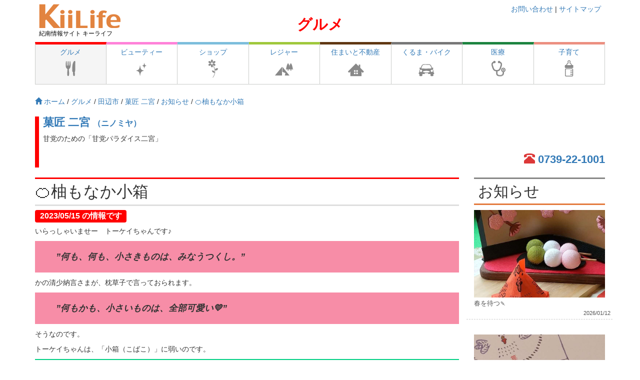

--- FILE ---
content_type: text/html
request_url: https://kiilife.jp/gourmet/302066/64/info/40100
body_size: 20050
content:
<!DOCTYPE html>
<html lang="ja">
<head>
  <meta charset="utf-8">
  <meta http-equiv="X-UA-Compatible" content="IE=edge">
  <meta name="viewport" content="width=device-width, initial-scale=1">

  
    <link rel="canonical" href="https://kiilife.jp/gourmet/302066/64/info/40100" />
  
  <!-- Google Tag Manager -->
  <script>(function(w,d,s,l,i){w[l]=w[l]||[];w[l].push({'gtm.start':
  new Date().getTime(),event:'gtm.js'});var f=d.getElementsByTagName(s)[0],
  j=d.createElement(s),dl=l!='dataLayer'?'&l='+l:'';j.async=true;j.src=
  'https://www.googletagmanager.com/gtm.js?id='+i+dl;f.parentNode.insertBefore(j,f);
  })(window,document,'script','dataLayer','GTM-KP22XV');</script>
  <!-- End Google Tag Manager -->
  <link rel="stylesheet" href="https://cdnjs.cloudflare.com/ajax/libs/simplelightbox/1.16.3/simplelightbox.min.css" integrity="sha256-RxbFRaEchWYC1LsOatZ6Rb6g+52pFSHe0QURBarnTKQ=" crossorigin="anonymous" />
  <link rel="stylesheet" href="https://maxcdn.bootstrapcdn.com/bootstrap/3.3.7/css/bootstrap.min.css"
      integrity="sha384-BVYiiSIFeK1dGmJRAkycuHAHRg32OmUcww7on3RYdg4Va+PmSTsz/K68vbdEjh4u" crossorigin="anonymous">
  <link rel="stylesheet" href="https://maxcdn.bootstrapcdn.com/bootstrap/3.3.7/css/bootstrap-theme.min.css"
      integrity="sha384-rHyoN1iRsVXV4nD0JutlnGaslCJuC7uwjduW9SVrLvRYooPp2bWYgmgJQIXwl/Sp" crossorigin="anonymous">

<link rel="stylesheet" href="https://kiilife.jp/css/style.20251101015656.min.css">
<link rel="stylesheet" href="https://owner.kiilife.jp/wp-includes/css/dist/block-library/style.min.css?ver=5.0.2">


  <meta property="og:site_name" content="和歌山県エリアガイド/KiiLife【キーライフ】" />

  
    <meta property="og:type" content="article" />
    <meta property="og:title" content="🍊柚もなか小箱 | お知らせ | 二宮 | 田辺市のグルメ | 和歌山県エリアガイド/KiiLife【キーライフ】" />
    <meta property="og:description" content="" />
    <meta property="twitter:title" content="🍊柚もなか小箱 | お知らせ | 二宮 | 田辺市のグルメ | 和歌山県エリアガイド/KiiLife【キーライフ】" />
    <meta property="twitter:description" content="" />

    
      <meta property="og:image" content="https://kiilife.jp/uploads/2023/05/2023-5-12-1-720x480.jpg" />
      <meta name="twitter:image" content="https://kiilife.jp/uploads/2023/05/2023-5-12-1-720x480.jpg" />
    
  

  <meta property="og:url" content="https://kiilife.jp/gourmet/302066/64/info/40100" />
  <meta name="twitter:card" content="summary_large_image" />

  <title>🍊柚もなか小箱 | お知らせ | 二宮 | 田辺市のグルメ | 和歌山県エリアガイド/KiiLife【キーライフ】</title>
  <link rel="shortcut icon" href="/img/favicon.ico">
  <link rel="apple-touch-icon" sizes="180x180" href="/img/apple-touch-icon.png">
  <link rel="icon" type="image/png" sizes="32x32" href="/img/favicon-32x32.png">
  <link rel="icon" type="image/png" sizes="16x16" href="/img/favicon-16x16.png">
  <link rel="manifest" href="/site.webmanifest">
  <link rel="mask-icon" href="/safari-pinned-tab.svg" color="#5bbad5">
  <meta name="msapplication-TileColor" content="#da532c">
  <meta name="theme-color" content="#ffffff">

<!-- BEGIN SHAREAHOLIC CODE -->
<link rel="preload" href="https://cdn.shareaholic.net/assets/pub/shareaholic.js" as="script" />
<meta name="shareaholic:site_id" content="50a2947e5e37ea7b8ef925b4cc848e45" />
<script data-cfasync="false" async src="https://cdn.shareaholic.net/assets/pub/shareaholic.js"></script>
<!-- END SHAREAHOLIC CODE -->
</head>
<body>
<!-- Google Tag Manager (noscript) -->
  <noscript><iframe src="https://www.googletagmanager.com/ns.html?id=GTM-KP22XV"
  height="0" width="0" style="display:none;visibility:hidden"></iframe></noscript>
  <!-- End Google Tag Manager (noscript) -->
  <div class="container">
    <header>
      <div class="branding hidden-xs row pc-header">
        <div class="col-xs-3 logo"><a href="https://kiilife.jp"><img src="https://kiilife.jp/img/logo.png" alt=""><br />紀南情報サイト キーライフ</a></div>
        <div class="col-xs-6"><div class="category-title"><a href="https://kiilife.jp/gourmet" style="color: #FF0000;">グルメ</a></div></div>
        <div class="col-xs-3" style="text-align: right;">
          <nav class="hidden-sm pc-menu"><a href="https://kiilife.jp/inquiry">お問い合わせ</a> | <a href="https://kiilife.jp/sitemap">サイトマップ</a></nav>
        </div>
      </div>
      <div class="branding visible-xs-block row mobile-header">
        <div class="col-xs-2"></div>
        <div class="col-xs-8 logo" style="text-align: center;"><a href="https://kiilife.jp"><img src="https://kiilife.jp/img/logo.png" alt=""><br />紀南情報サイト キーライフ</a></div>
        <div class="col-xs-2 mobile-menu" style="text-align: right;"><a class="toggle-mobile-menu" style="display: inline-block; background-color: #eee; border: 1px solid #999; border-radius: 4px"><i style="font-size: 24px;" class="header-menu glyphicon glyphicon-menu-hamburger"></i></a></div>
      </div>

      <nav class="menu">
      
        
          <a class="item" style="background-color: #f5f5f5; background-image: url('https://kiilife.jp/menu-icons/icon-1.png'); border-top-color: #FF0000;"
            href="https://kiilife.jp/gourmet"><h2>グルメ</h2></a>
        
      
        
          <a class="item" style="background-image: url('https://kiilife.jp/menu-icons/icon-2.png'); border-top-color: #FF82D9;"
               href="https://kiilife.jp/beauty"><h2>ビューティー</h2></a>
        
      
        
          <a class="item" style="background-image: url('https://kiilife.jp/menu-icons/icon-3.png'); border-top-color: #7DBEDC;"
               href="https://kiilife.jp/shop"><h2>ショップ</h2></a>
        
      
        
          <a class="item" style="background-image: url('https://kiilife.jp/menu-icons/icon-4.png'); border-top-color: #A0C83C;"
               href="https://kiilife.jp/leisure"><h2>レジャー</h2></a>
        
      
        
          <a class="item" style="background-image: url('https://kiilife.jp/menu-icons/icon-5.png'); border-top-color: #603813;"
               href="https://kiilife.jp/house"><h2>住まいと不動産</h2></a>
        
      
        
          <a class="item" style="background-image: url('https://kiilife.jp/menu-icons/icon-6.png'); border-top-color: #787878;"
               href="https://kiilife.jp/car"><h2>くるま・バイク</h2></a>
        
      
        
          <a class="item" style="background-image: url('https://kiilife.jp/menu-icons/icon-7.png'); border-top-color: #1D8440;"
               href="https://med.kiilife.jp/"><h2>医療</h2></a>
        
      
        
          <a class="item" style="background-image: url('https://kiilife.jp/menu-icons/icon-8.png'); border-top-color: #EC9081;"
               href="https://www.kiilife.jp/agara/kosodate/"><h2>子育て</h2></a>
        
      
      </nav>
    </header>


<div class="main single shop">
  
<nav class="breadcrumbs" itemscope itemtype="http://schema.org/BreadcrumbList">
  <span itemprop="itemListElement" itemscope itemtype="http://schema.org/ListItem">
    <a itemprop="item" href="https://kiilife.jp">
      <span itemprop="name"><i class="glyphicon glyphicon-home"></i> ホーム</span>
    </a>
    <meta itemprop="position" content="1" />
  </span>
  
    / <span itemprop="itemListElement" itemscope itemtype="http://schema.org/ListItem">
      <a itemprop="item" href="https://kiilife.jp/gourmet">
        <span itemprop="name">グルメ</span>
      </a>
      <meta itemprop="position" content="2" />
    </span>
  
    / <span itemprop="itemListElement" itemscope itemtype="http://schema.org/ListItem">
      <a itemprop="item" href="https://kiilife.jp/gourmet/302066">
        <span itemprop="name">田辺市</span>
      </a>
      <meta itemprop="position" content="3" />
    </span>
  
    / <span itemprop="itemListElement" itemscope itemtype="http://schema.org/ListItem">
      <a itemprop="item" href="https://kiilife.jp/gourmet/302066/64">
        <span itemprop="name">菓匠 二宮</span>
      </a>
      <meta itemprop="position" content="4" />
    </span>
  
    / <span itemprop="itemListElement" itemscope itemtype="http://schema.org/ListItem">
      <a itemprop="item" href="https://kiilife.jp/gourmet/302066/64/info">
        <span itemprop="name">お知らせ</span>
      </a>
      <meta itemprop="position" content="5" />
    </span>
  
    / <span itemprop="itemListElement" itemscope itemtype="http://schema.org/ListItem">
      <a itemprop="item" href="https://kiilife.jp/gourmet/302066/64/info/40100">
        <span itemprop="name">🍊柚もなか小箱</span>
      </a>
      <meta itemprop="position" content="6" />
    </span>
  
</nav>


  <header style="border-left: 8px solid #FF0000;">
  <h1 class="shop-name">
    
      <a href ="https://kiilife.jp/gourmet/302066/64">
    
    菓匠 二宮
    
      <span class="shop-kana">（ニノミヤ）</span>
    
    
      </a>
    
  </h1>
  <div class="category">甘党のための「甘党パラダイス二宮」</div>
  <div class="tel"><i class="glyphicon glyphicon-phone-alt"></i> <a href="tel:0739-22-1001">0739-22-1001</a></div>
</header>


  <div class="shop-page">
    <div class="row">
      <div class="col-sm-9">
        <h1 class="main-title" style="border-top-color: #FF0000;">🍊柚もなか小箱</h1>
        <p><span class="label" style="background-color: #FF0000;font-size: 1rem;">2023/05/15 の情報です</span></p>
        <div class="post-content">
<p>いらっしゃいませー　トーケイちゃんです♪</p>



<h4 class="has-pale-pink-background-color has-background has-medium-font-size"><em><strong>”何も、何も、小さきものは、みなうつくし。”</strong></em></h4>



<p>かの清少納言さまが、枕草子で言っておられます。</p>



<h4 class="has-pale-pink-background-color has-background has-medium-font-size"><em><strong>”何もかも、小さいものは、全部可愛い💛”</strong></em></h4>



<p>そうなのです。</p>



<p>トーケイちゃんは、「小箱（こばこ）」に弱いのです。</p>



<p class="has-vivid-green-cyan-background-color has-background has-medium-font-size"><strong>小箱ラブ♡トーケイちゃんのリクエストで出来ましたっ！</strong></p>



<figure class="wp-block-image size-large is-resized"><img loading="lazy" src="https://kiilife.jp/uploads/2023/05/2023-5-12-1-1024x943.jpg" alt="" class="wp-image-40023" style="width: 100%;" srcset="https://kiilife.jp/uploads/2023/05/2023-5-12-1-1024x943.jpg 1024w, https://kiilife.jp/uploads/2023/05/2023-5-12-1-300x276.jpg 300w, https://kiilife.jp/uploads/2023/05/2023-5-12-1-768x707.jpg 768w, https://kiilife.jp/uploads/2023/05/2023-5-12-1-1536x1414.jpg 1536w, https://kiilife.jp/uploads/2023/05/2023-5-12-1-2048x1885.jpg 2048w" sizes="(max-width: 581px) 100vw, 581px" /></figure>



<p><strong>かわゆい和つなぎ柄の小箱</strong></p>



<h2 class="has-vivid-green-cyan-background-color has-background has-medium-font-size"><strong>「🍊柚もなか小箱」</strong></h2>



<p>柚最中は、伝統的な紀南地方の銘菓。</p>



<p><strong>二宮の柚子餡は、地元産の有機栽培の柚子を使った自家製の柚子ペーストを使用。</strong></p>



<p>1パック3個入の一口サイズが、またかわゆい💛</p>



<p>かわゆいもなかに、かわゆい小箱。</p>



<p>かわゆいあの方にどうぞ♪</p>



<p>今日のトーケイちゃんでした♪</p>
</div>
      </div>

      <div class="col-sm-3">
        <div class="sidebar">
  
    <div class="sidebar-container">
      <h2 class="section-title">お知らせ</h2>
      <div class="row-eq-height row">
      
        <div class="post col-sm-12 col-xs-6 shop-item shop-info">
          <a href="https://kiilife.jp/gourmet/302066/64/info/51709">
            <div class="adjust-side">
            
              <img src="https://kiilife.jp/uploads/2026/01/2023-3-26-2-720x480.jpg" alt="DSC_1208" class="adjust-img">
            
            </div>
            <h3 class="post-title">春を待つ🍡</h3>
            <div class="post-date">2026/01/12</div>
          </a>
        </div>
      
        <div class="post col-sm-12 col-xs-6 shop-item shop-info">
          <a href="https://kiilife.jp/gourmet/302066/64/info/51631">
            <div class="adjust-side">
            
              <img src="https://kiilife.jp/uploads/2025/12/2021-12.31-2-720x480.jpg" alt="DSC_0260" class="adjust-img">
            
            </div>
            <h3 class="post-title">良いお年を💛</h3>
            <div class="post-date">2025/12/31</div>
          </a>
        </div>
      
        <div class="post col-sm-12 col-xs-6 shop-item shop-info">
          <a href="https://kiilife.jp/gourmet/302066/64/info/51518">
            <div class="adjust-side">
            
              <img src="https://kiilife.jp/uploads/2025/12/2025-18-2-720x480.jpg" alt="DSC_1911" class="adjust-img">
            
            </div>
            <h3 class="post-title">歳末に感謝を込めて💛</h3>
            <div class="post-date">2025/12/18</div>
          </a>
        </div>
      
        <div class="post col-sm-12 col-xs-6 shop-item shop-info">
          <a href="https://kiilife.jp/gourmet/302066/64/info/51436">
            <div class="adjust-side">
            
              <img src="https://kiilife.jp/uploads/2025/12/2021-12.3-720x480.jpg" alt="DSC_0189" class="adjust-img">
            
            </div>
            <h3 class="post-title">🎍お正月は餅パラダイス</h3>
            <div class="post-date">2025/12/11</div>
          </a>
        </div>
      
      </div>
    </div>
  
</div>

      </div>
    </div>
  </div>

  <section class="section shop-details">
    <h2 class="section-title" style="border-bottom-color: #FF0000;"><i class="glyphicon glyphicon-info-sign"></i> お店情報</h2>
    <div class="shop-table">
  <div class="shop-box row">
    <div class="col-sm-3 shop-header">住所</div>
    <div class="col-sm-9 shop-data">和歌山県田辺市下屋敷町27</div>
  </div>
  
    <div class="shop-box row">
      <div class="col-sm-3 shop-header">TEL</div>
      <div class="col-sm-9 shop-data"><a href="tel:0739-22-1001">0739-22-1001</a>
        
      </div>
    </div>
  
  
  
  
  
    <div class="shop-box row">
      <div class="col-sm-3 shop-header">営業時間</div>
      <div class="col-sm-9 shop-data">
        
        
          
        
          
        
          
        
        
          
          AM9:00～PM6:00<br>※喫茶はPM1:00～PM4:30(L.O)<br>
        
      </div>
    </div>
  
  
    <div class="shop-box row">
      <div class="col-sm-3 shop-header">定休日</div>
      <div class="col-sm-9 shop-data">水曜、火曜不定休</div>
    </div>
  
  
  
  
  
  
    <div class="shop-box row">
      <div class="col-sm-3 shop-header">駐車場</div>
      <div class="col-sm-9 shop-data">あり
        
          （6台）
        
      </div>
    </div>
  
  
  
    <div class="shop-box row">
      <div class="col-sm-3 shop-header">ホームページ</div>
      <div class="col-sm-9 shop-data"><a href="https://www.amato-ninomiya.com/" target="_blank">https://www.amato-ninomiya.com/</a></div>
    </div>
  
  
  
  
  
  
  
  
  
  
</div>

  </section>

  
    <section class="section shop-map">
      <h2 class="section-title" style="border-bottom-color: #FF0000;"><i class="glyphicon glyphicon-map-marker"></i> 菓匠 二宮 への地図</h2>
      <div class="map-container">
  <div style="width: 100%; height: 100%;" class="geolonia" data-lat="33.73043" data-lng="135.381441" data-zoom="16" data-pitch="0">
    <div class="map-popup">
      <div class="map-popup-title" style="background-color: #FF0000;">菓匠 二宮</div>
      <div class="map-popup-caption">和歌山県田辺市下屋敷町27</div>
    </div>
  </div>
  <div class="map-caption">
    <div class="caption">和歌山県田辺市下屋敷町27</div>
    <div class="link"><a href="https://www.google.co.jp/maps/@33.73043,135.381441,16z?q=33.73043,135.381441">Google Mapで拡大地図を表示</a></div>
  </div>
</div>

    </section>
  

  

  
    <aside class="section article">
      <h1 class="section-title"  style="border-bottom-color: #FF0000;" >あなたにオススメ</h1>
      <div class="uz-kiilife_pc uz-ny"></div>
<script async type="text/javascript" src="https://speee-ad.akamaized.net/tag/kiilife_pc/js/outer-frame.min.js" charset="utf-8"></script>
    </aside>
  
  
    <section class="section row">
      
        <div class="col-sm-6 kiilife-ad">
          <div>
            <script async="async" src="https://www.googletagservices.com/tag/js/gpt.js"></script>
<script>
 var googletag = googletag || {};
 googletag.cmd = googletag.cmd || [];
</script>
<div id="div-gpt-ad-1553129004634-0" style="margin-bottom: 10px;">
  <script>
    googletag.cmd.push(function() {
      googletag.defineSlot('/145993508/kiilife_gourmetenpo_under1th_300x250', [300, 250], 'div-gpt-ad-1553129004634-0')
        .addService(googletag.pubads())
        .setTargeting("Gender", "Male");
      googletag.pubads().collapseEmptyDivs();
      googletag.enableServices();
      googletag.display('div-gpt-ad-1553129004634-0');
  });
  </script>
</div>
          </div>
        </div>
      
      
        <div class="col-sm-6 kiilife-ad">
          <div>
            <script async="async" src="https://www.googletagservices.com/tag/js/gpt.js"></script>
<script>
 var googletag = googletag || {};
 googletag.cmd = googletag.cmd || [];
</script>
<div id="div-gpt-ad-1553129065089-0" style="margin-bottom: 10px;">
  <script>
    googletag.cmd.push(function() {
      googletag.defineSlot('/145993508/kiilife_gourmetenpo_under2nd_300x250', [300, 250], 'div-gpt-ad-1553129065089-0')
        .addService(googletag.pubads())
        .setTargeting("Gender", "Male");
      googletag.pubads().collapseEmptyDivs();
      googletag.enableServices();
      googletag.display('div-gpt-ad-1553129065089-0');
  });
  </script>
</div>
          </div>
        </div>
      
    </section>
  


</div>

<footer>
  <section class="section info">
    <h2 class="section-title"  style="border-bottom-color: #FF0000;" ><i class="glyphicon glyphicon-info-sign"></i> インフォメーション</h2>
    <nav>
      <a href="https://kiilife.jp/privacy">プライバシーポリシー</a> |
      <a href="https://kiilife.jp/about">KiiLifeとは？</a> |
      <a href="https://kiilife.jp/carinfo">「KiiLifeくるま・バイク」について</a> |
      <a href="https://kiilife.jp/join">KiiLife参加のご案内</a> |
      <a href="https://www.kiilife.jp/toiawase/form02/formmb.cgi">KiiLiFE+への広告掲載をお考えの方</a> |
      <a href="https://kiilife.jp/inquiry">お問い合わせ</a> |
      <a href="https://kiilife.jp/sitemap">サイトマップ</a>
    </nav>
  </section>

  <div class="footer">
    株式会社 紀伊民報 〒646-8660 和歌山県田辺市秋津町100 TEL: 0739-22-7171 FAX: 0739-81-7181<br />
    Copyright &copy; THE KII MINPOU All Rights Reserved.
  </div>
</footer>

</div><!-- .page -->

<script src="https://ajax.googleapis.com/ajax/libs/jquery/1.12.4/jquery.min.js"></script>
<script src="https://maxcdn.bootstrapcdn.com/bootstrap/3.3.7/js/bootstrap.min.js"
  integrity="sha384-Tc5IQib027qvyjSMfHjOMaLkfuWVxZxUPnCJA7l2mCWNIpG9mGCD8wGNIcPD7Txa"
    crossorigin="anonymous"></script>
<script src="https://cdnjs.cloudflare.com/ajax/libs/simplelightbox/1.16.3/simple-lightbox.min.js" integrity="sha256-vEq9q0srtwuVtNZNbQz14QUfn2d0lfZ1NhUgf8GIVxo=" crossorigin="anonymous"></script>
<script src="https://cdn.geolonia.com/v1/embed?geolonia-api-key=8f8f4c0a159d4d7297eedbc9196ca694"></script>
<script src="https://kiilife.jp/js/script.20251101015656.min.js"></script>
<!-- addthis -->
<script type="text/javascript" src="//s7.addthis.com/js/300/addthis_widget.js#pubid=ra-5a191fce121f17c4"></script>
<!-- /addthis -->
</body>
</html>



--- FILE ---
content_type: text/html; charset=utf-8
request_url: https://www.google.com/recaptcha/api2/aframe
body_size: 223
content:
<!DOCTYPE HTML><html><head><meta http-equiv="content-type" content="text/html; charset=UTF-8"></head><body><script nonce="224YoyUfoIHSABSTXlif1A">/** Anti-fraud and anti-abuse applications only. See google.com/recaptcha */ try{var clients={'sodar':'https://pagead2.googlesyndication.com/pagead/sodar?'};window.addEventListener("message",function(a){try{if(a.source===window.parent){var b=JSON.parse(a.data);var c=clients[b['id']];if(c){var d=document.createElement('img');d.src=c+b['params']+'&rc='+(localStorage.getItem("rc::a")?sessionStorage.getItem("rc::b"):"");window.document.body.appendChild(d);sessionStorage.setItem("rc::e",parseInt(sessionStorage.getItem("rc::e")||0)+1);localStorage.setItem("rc::h",'1769029299883');}}}catch(b){}});window.parent.postMessage("_grecaptcha_ready", "*");}catch(b){}</script></body></html>

--- FILE ---
content_type: text/css
request_url: https://kiilife.jp/css/style.20251101015656.min.css
body_size: 35109
content:
@charset "UTF-8";.wp-block-audio figcaption,.wp-block-embed figcaption,.wp-block-image figcaption,.wp-block-video figcaption{margin-top:.5em;margin-bottom:1em;color:#555d66;text-align:center;font-size:13px}.wp-block-audio audio{width:100%;min-width:300px}.editor-block-list__layout .reusable-block-edit-panel{align-items:center;background:#f8f9f9;color:#555d66;display:flex;flex-wrap:wrap;font-family:-apple-system,BlinkMacSystemFont,"Segoe UI",Roboto,Oxygen-Sans,Ubuntu,Cantarell,"Helvetica Neue",sans-serif;font-size:13px;top:-14px;margin:0 -14px;padding:8px 14px;position:relative;z-index:7}.editor-block-list__layout .editor-block-list__layout .reusable-block-edit-panel{margin:0 -14px;padding:8px 14px}.editor-block-list__layout .reusable-block-edit-panel .reusable-block-edit-panel__spinner{margin:0 5px}.editor-block-list__layout .reusable-block-edit-panel .reusable-block-edit-panel__info{margin-right:auto}.editor-block-list__layout .reusable-block-edit-panel .reusable-block-edit-panel__label{margin-right:8px;white-space:nowrap;font-weight:600}.editor-block-list__layout .reusable-block-edit-panel .reusable-block-edit-panel__title{flex:1 1 100%;font-size:14px;height:30px;margin:4px 0 8px}.editor-block-list__layout .reusable-block-edit-panel .components-button.reusable-block-edit-panel__button{flex-shrink:0}@media (min-width:960px){.editor-block-list__layout .reusable-block-edit-panel{flex-wrap:nowrap}.editor-block-list__layout .reusable-block-edit-panel .reusable-block-edit-panel__title{margin:0}.editor-block-list__layout .reusable-block-edit-panel .components-button.reusable-block-edit-panel__button{margin:0 0 0 5px}}.editor-block-list__layout .reusable-block-indicator{background:#fff;border-left:1px dashed #e2e4e7;color:#555d66;border-bottom:1px dashed #e2e4e7;top:-14px;height:30px;padding:4px;position:absolute;z-index:1;width:30px;right:-14px}.wp-block-button{color:#fff;margin-bottom:1.5em}.wp-block-button.aligncenter{text-align:center}.wp-block-button.alignright{text-align:right}.wp-block-button__link{background-color:#32373c;border:0;border-radius:28px;box-shadow:none;color:inherit;cursor:pointer;display:inline-block;font-size:18px;margin:0;padding:12px 24px;text-align:center;text-decoration:none;white-space:normal;overflow-wrap:break-word}.wp-block-button__link:active,.wp-block-button__link:focus,.wp-block-button__link:hover{color:inherit}.is-style-squared .wp-block-button__link{border-radius:0}.is-style-outline{color:#32373c}.is-style-outline .wp-block-button__link{background:0 0;border:2px solid currentcolor}.wp-block-categories.alignleft{margin-right:2em}.wp-block-categories.alignright{margin-left:2em}.wp-block-columns{display:flex;flex-wrap:wrap}@media (min-width:782px){.wp-block-columns{flex-wrap:nowrap}}.wp-block-column{flex:1;margin-bottom:1em;flex-basis:100%;min-width:0;word-break:break-word;overflow-wrap:break-word}@media (min-width:600px){.wp-block-column{flex-basis:50%;flex-grow:0}.wp-block-column:nth-child(odd){margin-right:32px}.wp-block-column:nth-child(even){margin-left:32px}.wp-block-column:not(:first-child){margin-left:32px}.wp-block-column:not(:last-child){margin-right:32px}}.wp-block-cover,.wp-block-cover-image{position:relative;background-color:#000;background-size:cover;background-position:center center;min-height:430px;width:100%;margin:0 0 1.5em;display:flex;justify-content:center;align-items:center;overflow:hidden}.wp-block-cover-image.has-left-content,.wp-block-cover.has-left-content{justify-content:flex-start}.wp-block-cover-image.has-left-content .wp-block-cover-image-text,.wp-block-cover-image.has-left-content .wp-block-cover-text,.wp-block-cover-image.has-left-content h2,.wp-block-cover.has-left-content .wp-block-cover-image-text,.wp-block-cover.has-left-content .wp-block-cover-text,.wp-block-cover.has-left-content h2{margin-left:0;text-align:left}.wp-block-cover-image.has-right-content,.wp-block-cover.has-right-content{justify-content:flex-end}.wp-block-cover-image.has-right-content .wp-block-cover-image-text,.wp-block-cover-image.has-right-content .wp-block-cover-text,.wp-block-cover-image.has-right-content h2,.wp-block-cover.has-right-content .wp-block-cover-image-text,.wp-block-cover.has-right-content .wp-block-cover-text,.wp-block-cover.has-right-content h2{margin-right:0;text-align:right}.wp-block-cover .wp-block-cover-image-text,.wp-block-cover .wp-block-cover-text,.wp-block-cover h2,.wp-block-cover-image .wp-block-cover-image-text,.wp-block-cover-image .wp-block-cover-text,.wp-block-cover-image h2{color:#fff;font-size:2em;line-height:1.25;z-index:1;margin-bottom:0;max-width:610px;padding:14px;text-align:center}.wp-block-cover .wp-block-cover-image-text a,.wp-block-cover .wp-block-cover-image-text a:active,.wp-block-cover .wp-block-cover-image-text a:focus,.wp-block-cover .wp-block-cover-image-text a:hover,.wp-block-cover .wp-block-cover-text a,.wp-block-cover .wp-block-cover-text a:active,.wp-block-cover .wp-block-cover-text a:focus,.wp-block-cover .wp-block-cover-text a:hover,.wp-block-cover h2 a,.wp-block-cover h2 a:active,.wp-block-cover h2 a:focus,.wp-block-cover h2 a:hover,.wp-block-cover-image .wp-block-cover-image-text a,.wp-block-cover-image .wp-block-cover-image-text a:active,.wp-block-cover-image .wp-block-cover-image-text a:focus,.wp-block-cover-image .wp-block-cover-image-text a:hover,.wp-block-cover-image .wp-block-cover-text a,.wp-block-cover-image .wp-block-cover-text a:active,.wp-block-cover-image .wp-block-cover-text a:focus,.wp-block-cover-image .wp-block-cover-text a:hover,.wp-block-cover-image h2 a,.wp-block-cover-image h2 a:active,.wp-block-cover-image h2 a:focus,.wp-block-cover-image h2 a:hover{color:#fff}.wp-block-cover-image.has-parallax,.wp-block-cover.has-parallax{background-attachment:fixed}@supports (-webkit-overflow-scrolling:touch){.wp-block-cover-image.has-parallax,.wp-block-cover.has-parallax{background-attachment:scroll}}.wp-block-cover-image.has-background-dim::before,.wp-block-cover.has-background-dim::before{content:"";position:absolute;top:0;left:0;bottom:0;right:0;background-color:inherit;opacity:.5;z-index:1}.wp-block-cover-image.has-background-dim.has-background-dim-10::before,.wp-block-cover.has-background-dim.has-background-dim-10::before{opacity:.1}.wp-block-cover-image.has-background-dim.has-background-dim-20::before,.wp-block-cover.has-background-dim.has-background-dim-20::before{opacity:.2}.wp-block-cover-image.has-background-dim.has-background-dim-30::before,.wp-block-cover.has-background-dim.has-background-dim-30::before{opacity:.3}.wp-block-cover-image.has-background-dim.has-background-dim-40::before,.wp-block-cover.has-background-dim.has-background-dim-40::before{opacity:.4}.wp-block-cover-image.has-background-dim.has-background-dim-50::before,.wp-block-cover.has-background-dim.has-background-dim-50::before{opacity:.5}.wp-block-cover-image.has-background-dim.has-background-dim-60::before,.wp-block-cover.has-background-dim.has-background-dim-60::before{opacity:.6}.wp-block-cover-image.has-background-dim.has-background-dim-70::before,.wp-block-cover.has-background-dim.has-background-dim-70::before{opacity:.7}.wp-block-cover-image.has-background-dim.has-background-dim-80::before,.wp-block-cover.has-background-dim.has-background-dim-80::before{opacity:.8}.wp-block-cover-image.has-background-dim.has-background-dim-90::before,.wp-block-cover.has-background-dim.has-background-dim-90::before{opacity:.9}.wp-block-cover-image.has-background-dim.has-background-dim-100::before,.wp-block-cover.has-background-dim.has-background-dim-100::before{opacity:1}.wp-block-cover-image.alignleft,.wp-block-cover-image.alignright,.wp-block-cover.alignleft,.wp-block-cover.alignright{max-width:305px;width:100%}.wp-block-cover-image::after,.wp-block-cover::after{display:block;content:"";font-size:0;min-height:inherit}@supports ((position:-webkit-sticky) or (position:sticky)){.wp-block-cover-image::after,.wp-block-cover::after{content:none}}.wp-block-cover-image.aligncenter,.wp-block-cover-image.alignleft,.wp-block-cover-image.alignright,.wp-block-cover.aligncenter,.wp-block-cover.alignleft,.wp-block-cover.alignright{display:flex}.wp-block-cover__video-background{position:absolute;top:50%;left:50%;transform:translateX(-50%) translateY(-50%);width:100%;height:100%;z-index:0;-o-object-fit:cover;object-fit:cover}.editor-block-list__block[data-type="core/embed"][data-align=left] .editor-block-list__block-edit,.editor-block-list__block[data-type="core/embed"][data-align=right] .editor-block-list__block-edit,.wp-block-embed.alignleft,.wp-block-embed.alignright{max-width:360px;width:100%}.wp-block-embed{margin-bottom:1em}.wp-block-pullquote cite,.wp-block-pullquote footer,.wp-embed-responsive .wp-block-embed.wp-embed-aspect-1-1 .wp-block-embed__wrapper,.wp-embed-responsive .wp-block-embed.wp-embed-aspect-1-2 .wp-block-embed__wrapper,.wp-embed-responsive .wp-block-embed.wp-embed-aspect-16-9 .wp-block-embed__wrapper,.wp-embed-responsive .wp-block-embed.wp-embed-aspect-18-9 .wp-block-embed__wrapper,.wp-embed-responsive .wp-block-embed.wp-embed-aspect-21-9 .wp-block-embed__wrapper,.wp-embed-responsive .wp-block-embed.wp-embed-aspect-4-3 .wp-block-embed__wrapper,.wp-embed-responsive .wp-block-embed.wp-embed-aspect-9-16 .wp-block-embed__wrapper{position:relative}.wp-embed-responsive .wp-block-embed.wp-embed-aspect-1-1 .wp-block-embed__wrapper::before,.wp-embed-responsive .wp-block-embed.wp-embed-aspect-1-2 .wp-block-embed__wrapper::before,.wp-embed-responsive .wp-block-embed.wp-embed-aspect-16-9 .wp-block-embed__wrapper::before,.wp-embed-responsive .wp-block-embed.wp-embed-aspect-18-9 .wp-block-embed__wrapper::before,.wp-embed-responsive .wp-block-embed.wp-embed-aspect-21-9 .wp-block-embed__wrapper::before,.wp-embed-responsive .wp-block-embed.wp-embed-aspect-4-3 .wp-block-embed__wrapper::before{content:"";display:block}.wp-embed-responsive .wp-block-embed.wp-embed-aspect-9-16 .wp-block-embed__wrapper::before{content:"";display:block;padding-top:50%}.wp-embed-responsive .wp-block-embed.wp-embed-aspect-1-1 .wp-block-embed__wrapper iframe,.wp-embed-responsive .wp-block-embed.wp-embed-aspect-1-2 .wp-block-embed__wrapper iframe,.wp-embed-responsive .wp-block-embed.wp-embed-aspect-16-9 .wp-block-embed__wrapper iframe,.wp-embed-responsive .wp-block-embed.wp-embed-aspect-18-9 .wp-block-embed__wrapper iframe,.wp-embed-responsive .wp-block-embed.wp-embed-aspect-21-9 .wp-block-embed__wrapper iframe,.wp-embed-responsive .wp-block-embed.wp-embed-aspect-4-3 .wp-block-embed__wrapper iframe,.wp-embed-responsive .wp-block-embed.wp-embed-aspect-9-16 .wp-block-embed__wrapper iframe{position:absolute;top:0;right:0;bottom:0;left:0;width:100%;height:100%}.wp-embed-responsive .wp-block-embed.wp-embed-aspect-21-9 .wp-block-embed__wrapper::before{padding-top:42.85%}.wp-embed-responsive .wp-block-embed.wp-embed-aspect-18-9 .wp-block-embed__wrapper::before{padding-top:50%}.wp-embed-responsive .wp-block-embed.wp-embed-aspect-16-9 .wp-block-embed__wrapper::before{padding-top:56.25%}.wp-embed-responsive .wp-block-embed.wp-embed-aspect-4-3 .wp-block-embed__wrapper::before{padding-top:75%}.wp-embed-responsive .wp-block-embed.wp-embed-aspect-1-1 .wp-block-embed__wrapper::before{padding-top:100%}.wp-embed-responsive .wp-block-embed.wp-embed-aspect-9-6 .wp-block-embed__wrapper::before{padding-top:66.66%}.wp-embed-responsive .wp-block-embed.wp-embed-aspect-1-2 .wp-block-embed__wrapper::before{padding-top:200%}.wp-block-file{margin-bottom:1.5em}.wp-block-file.aligncenter{text-align:center}.wp-block-file.alignright{text-align:right}.wp-block-file .wp-block-file__button{background:#32373c;border-radius:2em;color:#fff;font-size:13px;padding:.5em 1em}.shop-item a,.wp-block-file a.wp-block-file__button{text-decoration:none}.wp-block-file a.wp-block-file__button:active,.wp-block-file a.wp-block-file__button:focus,.wp-block-file a.wp-block-file__button:hover,.wp-block-file a.wp-block-file__button:visited{box-shadow:none;color:#fff;opacity:.85;text-decoration:none}.wp-block-file *+.wp-block-file__button{margin-left:.75em}.wp-block-gallery{display:flex;flex-wrap:wrap;list-style-type:none;padding:0}.wp-block-gallery .blocks-gallery-image,.wp-block-gallery .blocks-gallery-item{margin:0 16px 16px 0;display:flex;flex-grow:1;flex-direction:column;justify-content:center;position:relative;width:calc((100% - 16px)/2)}.wp-block-gallery .blocks-gallery-image figure,.wp-block-gallery .blocks-gallery-item figure{margin:0;height:100%}@supports ((position:-webkit-sticky) or (position:sticky)){.wp-block-gallery .blocks-gallery-image figure,.wp-block-gallery .blocks-gallery-item figure{display:flex;align-items:flex-end;justify-content:flex-start}}.wp-block-gallery .blocks-gallery-image img,.wp-block-gallery .blocks-gallery-item img{display:block;max-width:100%;height:auto;width:100%}@supports ((position:-webkit-sticky) or (position:sticky)){.wp-block-gallery .blocks-gallery-image img,.wp-block-gallery .blocks-gallery-item img{width:auto}}.wp-block-gallery .blocks-gallery-image figcaption,.wp-block-gallery .blocks-gallery-item figcaption{position:absolute;bottom:0;width:100%;max-height:100%;overflow:auto;padding:40px 10px 5px;color:#fff;text-align:center;font-size:13px;background:linear-gradient(0deg,rgba(0,0,0,.7) 0,rgba(0,0,0,.3) 60%,transparent)}.wp-block-gallery .blocks-gallery-image figcaption img,.wp-block-gallery .blocks-gallery-item figcaption img{display:inline}.wp-block-gallery.is-cropped .blocks-gallery-image a,.wp-block-gallery.is-cropped .blocks-gallery-image img,.wp-block-gallery.is-cropped .blocks-gallery-item a,.wp-block-gallery.is-cropped .blocks-gallery-item img{width:100%}@supports ((position:-webkit-sticky) or (position:sticky)){.wp-block-gallery.is-cropped .blocks-gallery-image a,.wp-block-gallery.is-cropped .blocks-gallery-image img,.wp-block-gallery.is-cropped .blocks-gallery-item a,.wp-block-gallery.is-cropped .blocks-gallery-item img{height:100%;flex:1;-o-object-fit:cover;object-fit:cover}}.wp-block-gallery .blocks-gallery-image:nth-of-type(even),.wp-block-gallery .blocks-gallery-item:nth-of-type(even){margin-right:0}.wp-block-gallery.columns-1 .blocks-gallery-image,.wp-block-gallery.columns-1 .blocks-gallery-item{width:100%;margin-right:0}@media (min-width:600px){.wp-block-gallery.columns-3 .blocks-gallery-image,.wp-block-gallery.columns-3 .blocks-gallery-item{width:calc((100% - 16px*2)/3);margin-right:16px}.wp-block-gallery.columns-4 .blocks-gallery-image,.wp-block-gallery.columns-4 .blocks-gallery-item{width:calc((100% - 16px*3)/4);margin-right:16px}.wp-block-gallery.columns-5 .blocks-gallery-image,.wp-block-gallery.columns-5 .blocks-gallery-item{width:calc((100% - 16px*4)/5);margin-right:16px}.wp-block-gallery.columns-6 .blocks-gallery-image,.wp-block-gallery.columns-6 .blocks-gallery-item{width:calc((100% - 16px*5)/6);margin-right:16px}.wp-block-gallery.columns-7 .blocks-gallery-image,.wp-block-gallery.columns-7 .blocks-gallery-item{width:calc((100% - 16px*6)/7);margin-right:16px}.wp-block-gallery.columns-8 .blocks-gallery-image,.wp-block-gallery.columns-8 .blocks-gallery-item{width:calc((100% - 16px*7)/8);margin-right:16px}.wp-block-gallery.columns-1 .blocks-gallery-image:nth-of-type(n),.wp-block-gallery.columns-1 .blocks-gallery-item:nth-of-type(n),.wp-block-gallery.columns-2 .blocks-gallery-image:nth-of-type(2n),.wp-block-gallery.columns-2 .blocks-gallery-item:nth-of-type(2n),.wp-block-gallery.columns-3 .blocks-gallery-image:nth-of-type(3n),.wp-block-gallery.columns-3 .blocks-gallery-item:nth-of-type(3n),.wp-block-gallery.columns-4 .blocks-gallery-image:nth-of-type(4n),.wp-block-gallery.columns-4 .blocks-gallery-item:nth-of-type(4n),.wp-block-gallery.columns-5 .blocks-gallery-image:nth-of-type(5n),.wp-block-gallery.columns-5 .blocks-gallery-item:nth-of-type(5n),.wp-block-gallery.columns-6 .blocks-gallery-image:nth-of-type(6n),.wp-block-gallery.columns-6 .blocks-gallery-item:nth-of-type(6n),.wp-block-gallery.columns-7 .blocks-gallery-image:nth-of-type(7n),.wp-block-gallery.columns-7 .blocks-gallery-item:nth-of-type(7n),.wp-block-gallery.columns-8 .blocks-gallery-image:nth-of-type(8n),.wp-block-gallery.columns-8 .blocks-gallery-item:nth-of-type(8n){margin-right:0}}.wp-block-gallery .blocks-gallery-image:last-child,.wp-block-gallery .blocks-gallery-item:last-child{margin-right:0}.wp-block-gallery .blocks-gallery-item.has-add-item-button,.wp-block-image.alignfull img,.wp-block-image.alignwide img{width:100%}.wp-block-gallery.alignleft,.wp-block-gallery.alignright{max-width:305px;width:100%}.wp-block-gallery.aligncenter,.wp-block-gallery.alignleft,.wp-block-gallery.alignright{display:flex}.wp-block-gallery.aligncenter .blocks-gallery-item figure{justify-content:center}.wp-block-image{max-width:100%;margin-bottom:1em;margin-left:0;margin-right:0}.main.single.shop #carousel img,.wp-block-image img,.wp-block-video video{max-width:100%}.wp-block-image.aligncenter{text-align:center}.wp-block-image .aligncenter{display:table}.wp-block-image .alignleft{display:table;margin-left:0}.wp-block-image .alignright,.wp-block-image.is-resized{display:table;margin-right:0}.wp-block-image.is-resized{margin-left:0}.wp-block-image .aligncenter>figcaption,.wp-block-image .alignleft>figcaption,.wp-block-image .alignright>figcaption,.wp-block-image.is-resized>figcaption{display:table-caption;caption-side:bottom}.wp-block-image .alignleft{float:left;margin-right:1em}.wp-block-image .alignright{float:right;margin-left:1em}.wp-block-image .aligncenter{margin-left:auto;margin-right:auto}.wp-block-latest-comments__comment{font-size:15px;line-height:1.1;list-style:none;margin-bottom:1em}.has-avatars .wp-block-latest-comments__comment{min-height:36px;list-style:none}.has-avatars .wp-block-latest-comments__comment .wp-block-latest-comments__comment-excerpt,.has-avatars .wp-block-latest-comments__comment .wp-block-latest-comments__comment-meta{margin-left:52px}.has-dates .wp-block-latest-comments__comment,.has-excerpts .wp-block-latest-comments__comment{line-height:1.5}.wp-block-latest-comments__comment-excerpt p{font-size:14px;line-height:1.8;margin:5px 0 20px}.wp-block-latest-comments__comment-date{color:#8f98a1;display:block;font-size:12px}.wp-block-latest-comments .avatar,.wp-block-latest-comments__comment-avatar{border-radius:24px;display:block;float:left;height:40px;margin-right:12px;width:40px}.wp-block-latest-posts.alignleft{margin-right:2em}.wp-block-latest-posts.alignright{margin-left:2em}.wp-block-latest-posts.is-grid{display:flex;flex-wrap:wrap;padding:0;list-style:none}.wp-block-latest-posts.is-grid li{margin:0 16px 16px 0;width:100%}@media (min-width:600px){.wp-block-latest-posts.columns-2 li{width:calc((100%/2) - 16px)}.wp-block-latest-posts.columns-3 li{width:calc((100%/3) - 16px)}.wp-block-latest-posts.columns-4 li{width:calc((100%/4) - 16px)}.wp-block-latest-posts.columns-5 li{width:calc((100%/5) - 16px)}.wp-block-latest-posts.columns-6 li{width:calc((100%/6) - 16px)}}.wp-block-latest-posts__post-date{display:block;color:#6c7781;font-size:13px}.wp-block-media-text{display:grid;grid-template-rows:auto;align-items:center;grid-template-areas:"media-text-media media-text-content";grid-template-columns:50% auto}.wp-block-media-text.has-media-on-the-right{grid-template-areas:"media-text-content media-text-media";grid-template-columns:auto 50%}.wp-block-media-text .wp-block-media-text__media{grid-area:media-text-media;margin:0}.wp-block-media-text .wp-block-media-text__content{word-break:break-word;grid-area:media-text-content;padding:0 8%}.wp-block-media-text>figure>img,.wp-block-media-text>figure>video{max-width:unset;width:100%;vertical-align:middle}@media (max-width:600px){.wp-block-media-text.is-stacked-on-mobile{grid-template-columns:100%!important;grid-template-areas:"media-text-media" "media-text-content"}.wp-block-media-text.is-stacked-on-mobile.has-media-on-the-right{grid-template-areas:"media-text-content" "media-text-media"}}p.is-small-text{font-size:14px}p.is-regular-text{font-size:16px}p.is-large-text{font-size:36px}p.is-larger-text{font-size:48px}p.has-drop-cap:not(:focus)::first-letter{float:left;font-size:8.4em;line-height:.68;font-weight:100;margin:.05em .1em 0 0;text-transform:uppercase;font-style:normal}p.has-drop-cap:not(:focus)::after{content:"";display:table;clear:both;padding-top:14px}p.has-background{padding:20px 30px}.wp-block-pullquote .has-text-color a,.wp-block-pullquote cite,p.has-text-color a{color:inherit}.wp-block-pullquote{padding:3em 0;margin-left:0;margin-right:0;text-align:center}.wp-block-pullquote.alignleft,.wp-block-pullquote.alignright{max-width:305px}.wp-block-pullquote.alignleft p,.wp-block-pullquote.alignright p{font-size:20px}.wp-block-pullquote p{font-size:28px;line-height:1.6}.wp-block-pullquote:not(.is-style-solid-color){background:0 0}.wp-block-pullquote.is-style-solid-color{border:0}.wp-block-pullquote.is-style-solid-color blockquote{margin-left:auto;margin-right:auto;text-align:left;max-width:60%}.wp-block-pullquote.is-style-solid-color blockquote p{margin-top:0;margin-bottom:0;font-size:32px}.wp-block-pullquote.is-style-solid-color blockquote cite{text-transform:none;font-style:normal}.wp-block-quote.is-large,.wp-block-quote.is-style-large{margin:0 0 16px;padding:0 1em}.wp-block-quote.is-large p,.wp-block-quote.is-style-large p{font-size:24px;font-style:italic;line-height:1.6}.wp-block-quote.is-large cite,.wp-block-quote.is-large footer,.wp-block-quote.is-style-large cite,.wp-block-quote.is-style-large footer{font-size:18px;text-align:right}.wp-block-separator.is-style-wide{border-bottom-width:1px}.wp-block-separator.is-style-dots{background:0 0;border:0;text-align:center;max-width:none;line-height:1;height:auto}.wp-block-separator.is-style-dots::before{content:"\00b7 \00b7 \00b7";color:#191e23;font-size:20px;letter-spacing:2em;padding-left:2em;font-family:serif}p.wp-block-subhead{font-size:1.1em;font-style:italic;opacity:.75}.wp-block-table.has-fixed-layout{table-layout:fixed;width:100%}.wp-block-table.aligncenter,.wp-block-table.alignleft,.wp-block-table.alignright{display:table;width:auto}.wp-block-table.is-style-stripes{border-spacing:0;border-collapse:inherit;border-bottom:1px solid #f3f4f5}.wp-block-table.is-style-stripes tr:nth-child(odd){background-color:#f3f4f5}.wp-block-table.is-style-stripes td{border-color:transparent}.wp-block-text-columns,.wp-block-text-columns.aligncenter{display:flex}.wp-block-text-columns .wp-block-column{margin:0 16px;padding:0}.wp-block-text-columns .wp-block-column:first-child{margin-left:0}.wp-block-text-columns .wp-block-column:last-child{margin-right:0}.wp-block-text-columns.columns-2 .wp-block-column{width:calc(100%/2)}.wp-block-text-columns.columns-3 .wp-block-column{width:calc(100%/3)}.wp-block-text-columns.columns-4 .wp-block-column{width:calc(100%/4)}pre.wp-block-verse{white-space:nowrap;overflow:auto}.wp-block-video{margin-left:0;margin-right:0}@supports ((position:-webkit-sticky) or (position:sticky)){.wp-block-video [poster]{-o-object-fit:cover;object-fit:cover}}.wp-block-video.aligncenter{text-align:center}.has-pale-pink-background-color.has-pale-pink-background-color{background-color:#f78da7}.has-vivid-red-background-color.has-vivid-red-background-color{background-color:#cf2e2e}.has-luminous-vivid-orange-background-color.has-luminous-vivid-orange-background-color{background-color:#ff6900}.has-luminous-vivid-amber-background-color.has-luminous-vivid-amber-background-color{background-color:#fcb900}.has-light-green-cyan-background-color.has-light-green-cyan-background-color{background-color:#7bdcb5}.has-vivid-green-cyan-background-color.has-vivid-green-cyan-background-color{background-color:#00d084}.has-pale-cyan-blue-background-color.has-pale-cyan-blue-background-color{background-color:#8ed1fc}.has-vivid-cyan-blue-background-color.has-vivid-cyan-blue-background-color{background-color:#0693e3}.has-very-light-gray-background-color.has-very-light-gray-background-color{background-color:#eee}.has-cyan-bluish-gray-background-color.has-cyan-bluish-gray-background-color{background-color:#abb8c3}.has-very-dark-gray-background-color.has-very-dark-gray-background-color{background-color:#313131}.has-pale-pink-color.has-pale-pink-color{color:#f78da7}.has-vivid-red-color.has-vivid-red-color{color:#cf2e2e}.has-luminous-vivid-orange-color.has-luminous-vivid-orange-color{color:#ff6900}.has-luminous-vivid-amber-color.has-luminous-vivid-amber-color{color:#fcb900}.has-light-green-cyan-color.has-light-green-cyan-color{color:#7bdcb5}.has-vivid-green-cyan-color.has-vivid-green-cyan-color{color:#00d084}.has-pale-cyan-blue-color.has-pale-cyan-blue-color{color:#8ed1fc}.has-vivid-cyan-blue-color.has-vivid-cyan-blue-color{color:#0693e3}.has-very-light-gray-color.has-very-light-gray-color{color:#eee}.has-cyan-bluish-gray-color.has-cyan-bluish-gray-color{color:#abb8c3}.has-very-dark-gray-color.has-very-dark-gray-color{color:#313131}.has-small-font-size{font-size:13px}.has-normal-font-size,.has-regular-font-size{font-size:16px}.has-medium-font-size{font-size:20px}.has-large-font-size{font-size:36px}.has-huge-font-size,.has-larger-font-size{font-size:42px}.wp-block-table.aligncenter{margin:1em auto}.wp-block-table.alignright{float:right;margin:1em 0 1em 1em}html{font-size:100%}img{max-width:100%;height:auto}.row-eq-height{display:flex;flex-wrap:wrap}.row-eq-height>[class*=col-]{flex-direction:column}.row-eq-height.row:after,.row-eq-height.row:before{display:none}.section{margin-top:24px}.section .section-title{font-size:1.4rem;border-top:3px solid #878786;border-bottom:3px solid #f7931e;padding:8px;margin-bottom:20px}.search{margin:2em}.search .input-group{max-width:480px;width:90%;margin-left:auto;margin-right:auto}.search .search-caption{font-size:.8rem;text-align:center;display:block}.coupon-list .item a:hover,.main.single.shop .shop-gallery a:hover,.shop-item a:hover{display:block}.coupon-list .item a:hover img,.home .feature a:hover img,.main.single.shop .shop-gallery a:hover img,.shop-item a:hover img,a.label:hover{opacity:.8}.shop-item .post-title{font-size:.8rem;margin:8px 0 4px;font-weight:700;text-overflow:ellipsis;white-space:nowrap;max-width:100%;overflow:hidden}.shop-item .post-excerpt,header .menu a h2{font-size:.7rem;margin:0;padding:0}.shop-item .post-date,.shop-item .post-excerpt p{white-space:nowrap;overflow:hidden;text-overflow:ellipsis}.shop-item .post-excerpt p{margin:0;padding:0;max-width:100%}.shop-item .post-date{padding-bottom:4px;font-size:.7rem;text-align:right;width:100%}.shop-info{height:100%;padding-bottom:1.5rem;border-bottom:1px dashed #ccc}.shop-info .post-date{padding:0;position:absolute;bottom:4px;right:4px}.shop-info .post-category{position:absolute;top:3px;right:3px}.new-shop,.shop-info{position:relative}.new-shop .meta{font-size:.8rem;line-height:24px;vertical-align:baseline}.new-shop .post-title{margin-top:0}.page-title{border-top:3px solid #878786;font-size:1.6rem;border-bottom:3px solid #f7931e;padding:8px;margin-bottom:40px}.coupon-list .item{margin-bottom:15px}.coupon-list .item .title{font-size:1rem;margin:0}.coupon-list .item .meta{font-size:.8rem;line-height:24px;vertical-align:baseline}.coupon-list .item a,.home .feature a,.main.single.shop .shop-gallery a{text-decoration:none;display:block}.wp-block-table{width:100%}.wp-block-table td,.wp-block-table th{padding:8px}.wp-block-table.is-style-regular,.wp-block-table.is-style-regular td{border:1px solid #dedede}.wp-block-table.is-style-regular th{background-color:#f3f4f5;border:1px solid #dedede}.kiilife-ad{text-align:center}.kiilife-ad div{display:inline-block;text-align:left}.mapboxgl-popup-content{padding:0!important}.mapboxgl-popup-content .map-popup-title{padding:8px;color:#fff;font-weight:700}.mapboxgl-popup-content .map-popup-caption{padding:8px;font-size:90%}.house-menu{font-size:120%;border-bottom:1px solid #878786}.center,.has-text-align-center{text-align:center}.has-text-align-right{text-align:right}@media print{a[href]:after,abbr[title]:after{content:""!important}}.adjust-img{top:0;bottom:0;left:0;right:0;position:absolute;margin:auto;max-height:100%}.adjust-box,.adjust-side,.adjust-tile{position:relative;background-color:#eee}@media screen and (max-width:767px){.adjust-box,.adjust-side{min-height:calc(33.3333333333vw - 24px)}.adjust-tile{min-height:calc(22.2222222222vw - 24px)}}@media screen and (min-width:768px) and (max-width:991px){.adjust-box,.adjust-side{min-height:105px}.adjust-tile{min-height:57px}}@media screen and (min-width:992px) and (max-width:1199px){.adjust-box{min-height:90px}.adjust-side{min-height:142px}.adjust-tile{min-height:56px}}@media screen and (min-width:1200px){.adjust-box{min-height:110px}.adjust-side{min-height:175px}.adjust-tile{min-height:72.5px}}header .branding,header .menu a{box-sizing:border-box;padding:8px;height:84px}header .branding img{vertical-align:middle}header .branding span{margin-left:20px}header .branding .logo a{font-size:12px;color:#000;text-decoration:none}header .branding .mobile-menu a{color:#000}header .menu{display:flex;flex-wrap:wrap}header .menu a{border-right:1px solid #cbccca;border-bottom:1px solid #cbccca;background-repeat:no-repeat;background-position:center bottom 10px;display:block;width:12.5%;height:85px;border-top-width:5px;border-top-style:solid;text-decoration:none}header .menu a h2{font-size:.9rem;text-align:center}header .menu a:hover{background-color:#f5f5f5}header .menu .item:first-child{border-left:1px solid #cbccca}@media only screen and (max-width:767px){header .menu a{height:40px;display:table;padding:0;width:100%;background-image:none!important}header .menu h2{display:table-cell;vertical-align:middle;font-size:12px}}header .pc-header .category-title{width:100%;text-align:center;margin-top:20px}header .pc-header .category-title a{text-decoration:none;font-weight:bolder;font-size:30px}header .toggle-mobile-menu{cursor:pointer}footer .footer{margin-top:2em;background-color:#dcdad6;box-sizing:border-box;padding:16px;text-align:center}.home .feature .left{padding-bottom:8px}.home .feature .left .section-title{background-color:#f7931e;text-align:center;font-size:1rem;color:#fff;padding:8px;box-sizing:border-box;width:100%;margin:0;border:0}.home .feature .left .post-title{margin:8px 0}.home .feature .right .post-item{border-top:1px solid #dedede}.home .feature .feature-footer{text-align:right;border-top:1px solid #dedede;padding:8px 0}.home .feature .post-item{padding:8px 0}.home .feature .post-title{font-size:1rem;margin:0;padding:0;font-weight:bolder}.home .feature .post-excerpt p{text-overflow:ellipsis;white-space:nowrap;max-width:100%;overflow:hidden;margin:8px 0;font-size:.8em}.home .feature .post-date{text-align:right}.main{margin-top:24px}.main.single.wp .post-title{margin:20px 0;font-size:36px;line-height:120%;border-top:3px solid #878786;border-bottom:3px solid #e37a3d;padding:8px}.main.single.shop .shop-table{border-top:1px solid #646362}.main.single.shop .shop-table .shop-box{background-color:#f9f5e9;border-bottom:1px dashed #dedede;margin:0}.main.single.shop .shop-table .shop-header{font-weight:700;padding:.5em 1em;border:0}.main.single.shop .shop-table .shop-data{background-color:#fff;padding:.5em 1em;border:0}.main.single.shop .shop-nav .btn{margin-bottom:8px}.main.single.shop header{padding-left:8px}.main.single.shop header .shop-name{font-size:1.4rem;font-weight:bolder}.main.single.shop header .shop-kana{font-size:1rem}.main.single.shop header .tel{text-align:right;color:#dc3838;font-weight:bolder;font-size:1.4rem;margin-top:16px}.main.single.shop .shop-meta{margin:24px 0;padding:12px 0;border-top:3px solid #dedede;width:100%}.main.single.shop .shop-meta dl,.main.single.shop .shop-meta ul{margin:0}.main.single.shop .shop-meta dt{float:left;margin-right:8px}.main.single.shop .shop-meta dt:after{content:" ▶ "}.main.single.shop .shop-meta dd{overflow:hidden}.main.single.shop .shop-page .main-title{border-top:3px solid #dedede;border-bottom:3px solid #dedede;padding:8px 0;font-size:2rem}.main.single.shop .shop-page .menu-category{font-size:1rem;font-weight:700}.main.single.shop .shop-page .menu-item{border-bottom:2px solid #dedede;padding:8px;position:relative}.main.single.shop .shop-page .menu-item .price{position:absolute;right:8px;top:8px}.main.single.shop .shop-page .menu-item .title{margin-right:160px}.main.single.shop .shop-page .menu-item .description{font-size:.7rem;color:#666;margin-top:.8em}.main.single.shop .shop-page .empty{text-align:center;padding:4rem 0}.main.single.shop .shop-page .alert{margin:20px 0 0}.main.single.shop .shop-gift.section{margin-top:0}.main.single.shop .coupon .panel{margin:40px 0}.main.single.shop #carousel{width:100%;max-width:100%;overflow:hidden;margin-bottom:20px;position:relative}.main.single.shop #carousel .carousel-control{background-image:none}.main.single.shop .shop-gallery .post-title{font-size:.8em;margin:8px 0}.main.single.shop .map-container{width:100%;height:250px;position:relative}.main.single.shop .map-container .map-caption{position:absolute;top:4px;left:4px;background-color:#fff;padding:8px;border:1px solid #dedede}.main.single.shop .map-container .map-caption .link{font-size:.7rem}.main.single .sidebar .section-title{border-top:3px solid #878786;border-bottom:3px solid #e37a3d;padding:8px}.main.single .sidebar .post{margin-bottom:30px}.main.single .sidebar .post a{color:#555;text-decoration:none}.main.single .sidebar .post .post-title{font-size:.8rem;font-weight:400;margin:.4em 0 0;padding:0;text-overflow:ellipsis;white-space:nowrap;max-width:100%;overflow:hidden;border:0}.main.single .underscore-gallery{column-gap:8px;-moz-column-gap:8px;margin:1em 0;padding:0}.main.single .underscore-gallery .underscore-gallery-item{display:inline-block;margin:0 0 8px;padding:0;width:100%;max-width:100%;background-color:transparent}.main.single .underscore-gallery a{display:block;text-align:center;padding:0;margin:0;border:0}.main.single .underscore-gallery img{padding:0;margin:0;vertical-align:bottom;border:0}.main.single .underscore-gallery.column-1{column-count:1;-moz-column-count:1}.main.single .underscore-gallery.column-2{column-count:2;-moz-column-count:2}.main.single .underscore-gallery.column-3{column-count:3;-moz-column-count:3}.main.single .underscore-gallery.column-4{column-count:4;-moz-column-count:4}.main.single .underscore-gallery.column-5{column-count:5;-moz-column-count:5}.main.single .underscore-gallery.column-6{column-count:6;-moz-column-count:6}.main.single .underscore-gallery.column-7{column-count:7;-moz-column-count:7}.main.single .underscore-gallery.column-8{column-count:8;-moz-column-count:8}.main.single .underscore-gallery.column-9{column-count:9;-moz-column-count:9}.main.single #imagelightbox{position:fixed;z-index:9999;-ms-touch-action:none;touch-action:none}.main.search-page .search-result .post-title{margin:8px 0 0}.main.search-page .search-result .post-title,.main.search-page .search-result p{text-overflow:ellipsis;white-space:nowrap;max-width:100%;overflow:hidden}@media screen and (max-width:768px){header .menu .item{width:25%}header .menu .item h2{font-size:12px}header .menu .item:nth-child(5){border-left:1px solid #cbccca}header .toggle{display:none}header .mobile-header .col-xs-6{text-align:center}.coupon .coupon-image{margin-bottom:20px}}

--- FILE ---
content_type: text/javascript; charset=UTF-8
request_url: https://click.speee-ad.jp/v1/recwid?url=https%3A%2F%2Fkiilife.jp%2Fgourmet%2F302066%2F64%2Finfo%2F40100&ft=1&placement_id=5047&placement_code=kiilife_pc&v=4.3.0&device=1&os=2&ref=&cb_name=uzWidgetCallback0&sess_id=fd767a93-3325-9d0c-c2eb-825d4e92c524&ext=&cb=1769029298517
body_size: 116
content:
uzWidgetCallback0({"uuid":"2e1d1d4d-e721-4eae-b001-01411e6323eb","opt_out":false})


--- FILE ---
content_type: application/javascript
request_url: https://kiilife.jp/js/script.20251101015656.min.js
body_size: 867
content:
"use strict";!function(n){n(".toggle-mobile-menu").on("click",function(){var e=n("header .menu");e.hasClass("toggle")?e.removeClass("toggle"):e.addClass("toggle")}),n(".post-content a").simpleLightbox({alertError:!1}),n(".shop-gallery a").simpleLightbox({alertError:!1}),n("#vrview").length&&window.addEventListener("load",function(){var e=n("#vrview");new VRView.Player("#vrview",{image:e.data("image"),width:"100%",height:"".concat(e.width()/3*2,"px")})}),n(".junle-item").on("click",function(e){var t=n(this).parent().parent().attr("title"),i=document.getElementById("search-control-mobile"),r=new RegExp([t,"[^\\s\\u3000]+"].join(":"),"g"),o=i.value,o=r.test(o)?o.replace(r,[t,":",n(this).html()].join("")):[o.replace(r,"")," ",t,":",n(this).html()].join("");i.value=o.replace(/^[\s\u3000]+|[\s\u3000]+$/g,""),i.form.submit()}),n(".search-cities").on("click",function(e){var t=/(\d+)$/.exec(n(this).attr("href")),i=document.getElementById("search-control-mobile");return i.form.city.value=t?t[1]:"",i.form.submit(),!1})}(jQuery);